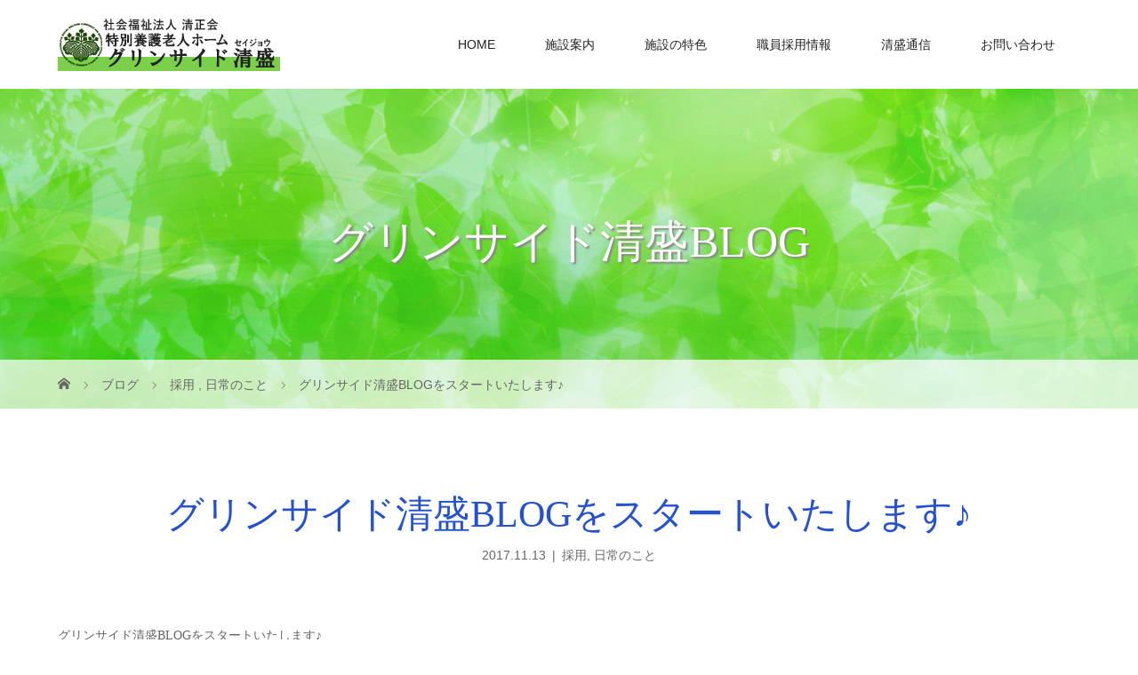

--- FILE ---
content_type: text/html; charset=UTF-8
request_url: https://gurinsaido-seijyou.com/2017/11/13/%E3%83%96%E3%83%AD%E3%82%B0/
body_size: 11425
content:
<!DOCTYPE html>
<html class="pc" dir="ltr" lang="ja" prefix="og: https://ogp.me/ns#">
<head>
<meta charset="UTF-8">
<meta name="description" content="グリンサイド清盛BLOGをスタートいたします♪皆さまにお役立ちできる情報を発信してまいります。">
<meta name="viewport" content="width=device-width">

<!--[if lt IE 9]>
<script src="https://gurinsaido-seijyou.com/wp-content/themes/story_tcd041/js/html5.js"></script>
<![endif]-->
	<style>img:is([sizes="auto" i], [sizes^="auto," i]) { contain-intrinsic-size: 3000px 1500px }</style>
	
		<!-- All in One SEO 4.9.3 - aioseo.com -->
		<title>グリンサイド清盛BLOGをスタートいたします♪ | 特別養護老人ホーム グリンサイド清盛｜横浜市旭区</title>
	<meta name="robots" content="max-image-preview:large" />
	<meta name="author" content="seijou"/>
	<meta name="google-site-verification" content="ki91tgJnKvnCiM-o-nNf_J63KoWQrnf9gqLB509p1iY" />
	<link rel="canonical" href="https://gurinsaido-seijyou.com/2017/11/13/%e3%83%96%e3%83%ad%e3%82%b0/" />
	<meta name="generator" content="All in One SEO (AIOSEO) 4.9.3" />
		<meta property="og:locale" content="ja_JP" />
		<meta property="og:site_name" content="特別養護老人ホーム グリンサイド清盛｜横浜市旭区 | グリンサイド清盛（せいじょう）は横浜市旭区の特別養護老人ホームです。当ホームではご入所をお決めいただく前に、見学・短期入所もお受けしております。" />
		<meta property="og:type" content="article" />
		<meta property="og:title" content="グリンサイド清盛BLOGをスタートいたします♪ | 特別養護老人ホーム グリンサイド清盛｜横浜市旭区" />
		<meta property="og:url" content="https://gurinsaido-seijyou.com/2017/11/13/%e3%83%96%e3%83%ad%e3%82%b0/" />
		<meta property="article:published_time" content="2017-11-13T00:44:05+00:00" />
		<meta property="article:modified_time" content="2017-11-13T00:53:16+00:00" />
		<meta name="twitter:card" content="summary_large_image" />
		<meta name="twitter:title" content="グリンサイド清盛BLOGをスタートいたします♪ | 特別養護老人ホーム グリンサイド清盛｜横浜市旭区" />
		<script type="application/ld+json" class="aioseo-schema">
			{"@context":"https:\/\/schema.org","@graph":[{"@type":"Article","@id":"https:\/\/gurinsaido-seijyou.com\/2017\/11\/13\/%e3%83%96%e3%83%ad%e3%82%b0\/#article","name":"\u30b0\u30ea\u30f3\u30b5\u30a4\u30c9\u6e05\u76dbBLOG\u3092\u30b9\u30bf\u30fc\u30c8\u3044\u305f\u3057\u307e\u3059\u266a | \u7279\u5225\u990a\u8b77\u8001\u4eba\u30db\u30fc\u30e0 \u30b0\u30ea\u30f3\u30b5\u30a4\u30c9\u6e05\u76db\uff5c\u6a2a\u6d5c\u5e02\u65ed\u533a","headline":"\u30b0\u30ea\u30f3\u30b5\u30a4\u30c9\u6e05\u76dbBLOG\u3092\u30b9\u30bf\u30fc\u30c8\u3044\u305f\u3057\u307e\u3059\u266a","author":{"@id":"https:\/\/gurinsaido-seijyou.com\/author\/seijou\/#author"},"publisher":{"@id":"https:\/\/gurinsaido-seijyou.com\/#organization"},"image":{"@type":"ImageObject","url":"https:\/\/gurinsaido-seijyou.com\/wp-content\/uploads\/2017\/10\/ac001-9.jpg","width":1920,"height":1440},"datePublished":"2017-11-13T09:44:05+09:00","dateModified":"2017-11-13T09:53:16+09:00","inLanguage":"ja","mainEntityOfPage":{"@id":"https:\/\/gurinsaido-seijyou.com\/2017\/11\/13\/%e3%83%96%e3%83%ad%e3%82%b0\/#webpage"},"isPartOf":{"@id":"https:\/\/gurinsaido-seijyou.com\/2017\/11\/13\/%e3%83%96%e3%83%ad%e3%82%b0\/#webpage"},"articleSection":"\u63a1\u7528, \u65e5\u5e38\u306e\u3053\u3068"},{"@type":"BreadcrumbList","@id":"https:\/\/gurinsaido-seijyou.com\/2017\/11\/13\/%e3%83%96%e3%83%ad%e3%82%b0\/#breadcrumblist","itemListElement":[{"@type":"ListItem","@id":"https:\/\/gurinsaido-seijyou.com#listItem","position":1,"name":"\u5bb6","item":"https:\/\/gurinsaido-seijyou.com","nextItem":{"@type":"ListItem","@id":"https:\/\/gurinsaido-seijyou.com\/category\/%e6%8e%a1%e7%94%a8\/#listItem","name":"\u63a1\u7528"}},{"@type":"ListItem","@id":"https:\/\/gurinsaido-seijyou.com\/category\/%e6%8e%a1%e7%94%a8\/#listItem","position":2,"name":"\u63a1\u7528","item":"https:\/\/gurinsaido-seijyou.com\/category\/%e6%8e%a1%e7%94%a8\/","nextItem":{"@type":"ListItem","@id":"https:\/\/gurinsaido-seijyou.com\/2017\/11\/13\/%e3%83%96%e3%83%ad%e3%82%b0\/#listItem","name":"\u30b0\u30ea\u30f3\u30b5\u30a4\u30c9\u6e05\u76dbBLOG\u3092\u30b9\u30bf\u30fc\u30c8\u3044\u305f\u3057\u307e\u3059\u266a"},"previousItem":{"@type":"ListItem","@id":"https:\/\/gurinsaido-seijyou.com#listItem","name":"\u5bb6"}},{"@type":"ListItem","@id":"https:\/\/gurinsaido-seijyou.com\/2017\/11\/13\/%e3%83%96%e3%83%ad%e3%82%b0\/#listItem","position":3,"name":"\u30b0\u30ea\u30f3\u30b5\u30a4\u30c9\u6e05\u76dbBLOG\u3092\u30b9\u30bf\u30fc\u30c8\u3044\u305f\u3057\u307e\u3059\u266a","previousItem":{"@type":"ListItem","@id":"https:\/\/gurinsaido-seijyou.com\/category\/%e6%8e%a1%e7%94%a8\/#listItem","name":"\u63a1\u7528"}}]},{"@type":"Organization","@id":"https:\/\/gurinsaido-seijyou.com\/#organization","name":"\u7279\u5225\u990a\u8b77\u8001\u4eba\u30db\u30fc\u30e0 \u30b0\u30ea\u30f3\u30b5\u30a4\u30c9\u6e05\u76db\uff5c\u6a2a\u6d5c\u5e02\u65ed\u533a","description":"\u30b0\u30ea\u30f3\u30b5\u30a4\u30c9\u6e05\u76db\uff08\u305b\u3044\u3058\u3087\u3046\uff09\u306f\u6a2a\u6d5c\u5e02\u65ed\u533a\u306e\u7279\u5225\u990a\u8b77\u8001\u4eba\u30db\u30fc\u30e0\u3067\u3059\u3002\u5f53\u30db\u30fc\u30e0\u3067\u306f\u3054\u5165\u6240\u3092\u304a\u6c7a\u3081\u3044\u305f\u3060\u304f\u524d\u306b\u3001\u898b\u5b66\u30fb\u77ed\u671f\u5165\u6240\u3082\u304a\u53d7\u3051\u3057\u3066\u304a\u308a\u307e\u3059\u3002","url":"https:\/\/gurinsaido-seijyou.com\/","telephone":"+81453623355","logo":{"@type":"ImageObject","url":"https:\/\/gurinsaido-seijyou.com\/wp-content\/uploads\/2017\/11\/gurin-logo-footer-1113.png","@id":"https:\/\/gurinsaido-seijyou.com\/2017\/11\/13\/%e3%83%96%e3%83%ad%e3%82%b0\/#organizationLogo","width":200,"height":160},"image":{"@id":"https:\/\/gurinsaido-seijyou.com\/2017\/11\/13\/%e3%83%96%e3%83%ad%e3%82%b0\/#organizationLogo"}},{"@type":"Person","@id":"https:\/\/gurinsaido-seijyou.com\/author\/seijou\/#author","url":"https:\/\/gurinsaido-seijyou.com\/author\/seijou\/","name":"seijou"},{"@type":"WebPage","@id":"https:\/\/gurinsaido-seijyou.com\/2017\/11\/13\/%e3%83%96%e3%83%ad%e3%82%b0\/#webpage","url":"https:\/\/gurinsaido-seijyou.com\/2017\/11\/13\/%e3%83%96%e3%83%ad%e3%82%b0\/","name":"\u30b0\u30ea\u30f3\u30b5\u30a4\u30c9\u6e05\u76dbBLOG\u3092\u30b9\u30bf\u30fc\u30c8\u3044\u305f\u3057\u307e\u3059\u266a | \u7279\u5225\u990a\u8b77\u8001\u4eba\u30db\u30fc\u30e0 \u30b0\u30ea\u30f3\u30b5\u30a4\u30c9\u6e05\u76db\uff5c\u6a2a\u6d5c\u5e02\u65ed\u533a","inLanguage":"ja","isPartOf":{"@id":"https:\/\/gurinsaido-seijyou.com\/#website"},"breadcrumb":{"@id":"https:\/\/gurinsaido-seijyou.com\/2017\/11\/13\/%e3%83%96%e3%83%ad%e3%82%b0\/#breadcrumblist"},"author":{"@id":"https:\/\/gurinsaido-seijyou.com\/author\/seijou\/#author"},"creator":{"@id":"https:\/\/gurinsaido-seijyou.com\/author\/seijou\/#author"},"image":{"@type":"ImageObject","url":"https:\/\/gurinsaido-seijyou.com\/wp-content\/uploads\/2017\/10\/ac001-9.jpg","@id":"https:\/\/gurinsaido-seijyou.com\/2017\/11\/13\/%e3%83%96%e3%83%ad%e3%82%b0\/#mainImage","width":1920,"height":1440},"primaryImageOfPage":{"@id":"https:\/\/gurinsaido-seijyou.com\/2017\/11\/13\/%e3%83%96%e3%83%ad%e3%82%b0\/#mainImage"},"datePublished":"2017-11-13T09:44:05+09:00","dateModified":"2017-11-13T09:53:16+09:00"},{"@type":"WebSite","@id":"https:\/\/gurinsaido-seijyou.com\/#website","url":"https:\/\/gurinsaido-seijyou.com\/","name":"\u7279\u5225\u990a\u8b77\u8001\u4eba\u30db\u30fc\u30e0 \u30b0\u30ea\u30f3\u30b5\u30a4\u30c9\u6e05\u76db\uff5c\u6a2a\u6d5c\u5e02\u65ed\u533a","description":"\u30b0\u30ea\u30f3\u30b5\u30a4\u30c9\u6e05\u76db\uff08\u305b\u3044\u3058\u3087\u3046\uff09\u306f\u6a2a\u6d5c\u5e02\u65ed\u533a\u306e\u7279\u5225\u990a\u8b77\u8001\u4eba\u30db\u30fc\u30e0\u3067\u3059\u3002\u5f53\u30db\u30fc\u30e0\u3067\u306f\u3054\u5165\u6240\u3092\u304a\u6c7a\u3081\u3044\u305f\u3060\u304f\u524d\u306b\u3001\u898b\u5b66\u30fb\u77ed\u671f\u5165\u6240\u3082\u304a\u53d7\u3051\u3057\u3066\u304a\u308a\u307e\u3059\u3002","inLanguage":"ja","publisher":{"@id":"https:\/\/gurinsaido-seijyou.com\/#organization"}}]}
		</script>
		<!-- All in One SEO -->

<link rel='dns-prefetch' href='//challenges.cloudflare.com' />
<link rel='dns-prefetch' href='//www.googletagmanager.com' />
<script type="text/javascript">
/* <![CDATA[ */
window._wpemojiSettings = {"baseUrl":"https:\/\/s.w.org\/images\/core\/emoji\/16.0.1\/72x72\/","ext":".png","svgUrl":"https:\/\/s.w.org\/images\/core\/emoji\/16.0.1\/svg\/","svgExt":".svg","source":{"concatemoji":"https:\/\/gurinsaido-seijyou.com\/wp-includes\/js\/wp-emoji-release.min.js?ver=6.8.3"}};
/*! This file is auto-generated */
!function(s,n){var o,i,e;function c(e){try{var t={supportTests:e,timestamp:(new Date).valueOf()};sessionStorage.setItem(o,JSON.stringify(t))}catch(e){}}function p(e,t,n){e.clearRect(0,0,e.canvas.width,e.canvas.height),e.fillText(t,0,0);var t=new Uint32Array(e.getImageData(0,0,e.canvas.width,e.canvas.height).data),a=(e.clearRect(0,0,e.canvas.width,e.canvas.height),e.fillText(n,0,0),new Uint32Array(e.getImageData(0,0,e.canvas.width,e.canvas.height).data));return t.every(function(e,t){return e===a[t]})}function u(e,t){e.clearRect(0,0,e.canvas.width,e.canvas.height),e.fillText(t,0,0);for(var n=e.getImageData(16,16,1,1),a=0;a<n.data.length;a++)if(0!==n.data[a])return!1;return!0}function f(e,t,n,a){switch(t){case"flag":return n(e,"\ud83c\udff3\ufe0f\u200d\u26a7\ufe0f","\ud83c\udff3\ufe0f\u200b\u26a7\ufe0f")?!1:!n(e,"\ud83c\udde8\ud83c\uddf6","\ud83c\udde8\u200b\ud83c\uddf6")&&!n(e,"\ud83c\udff4\udb40\udc67\udb40\udc62\udb40\udc65\udb40\udc6e\udb40\udc67\udb40\udc7f","\ud83c\udff4\u200b\udb40\udc67\u200b\udb40\udc62\u200b\udb40\udc65\u200b\udb40\udc6e\u200b\udb40\udc67\u200b\udb40\udc7f");case"emoji":return!a(e,"\ud83e\udedf")}return!1}function g(e,t,n,a){var r="undefined"!=typeof WorkerGlobalScope&&self instanceof WorkerGlobalScope?new OffscreenCanvas(300,150):s.createElement("canvas"),o=r.getContext("2d",{willReadFrequently:!0}),i=(o.textBaseline="top",o.font="600 32px Arial",{});return e.forEach(function(e){i[e]=t(o,e,n,a)}),i}function t(e){var t=s.createElement("script");t.src=e,t.defer=!0,s.head.appendChild(t)}"undefined"!=typeof Promise&&(o="wpEmojiSettingsSupports",i=["flag","emoji"],n.supports={everything:!0,everythingExceptFlag:!0},e=new Promise(function(e){s.addEventListener("DOMContentLoaded",e,{once:!0})}),new Promise(function(t){var n=function(){try{var e=JSON.parse(sessionStorage.getItem(o));if("object"==typeof e&&"number"==typeof e.timestamp&&(new Date).valueOf()<e.timestamp+604800&&"object"==typeof e.supportTests)return e.supportTests}catch(e){}return null}();if(!n){if("undefined"!=typeof Worker&&"undefined"!=typeof OffscreenCanvas&&"undefined"!=typeof URL&&URL.createObjectURL&&"undefined"!=typeof Blob)try{var e="postMessage("+g.toString()+"("+[JSON.stringify(i),f.toString(),p.toString(),u.toString()].join(",")+"));",a=new Blob([e],{type:"text/javascript"}),r=new Worker(URL.createObjectURL(a),{name:"wpTestEmojiSupports"});return void(r.onmessage=function(e){c(n=e.data),r.terminate(),t(n)})}catch(e){}c(n=g(i,f,p,u))}t(n)}).then(function(e){for(var t in e)n.supports[t]=e[t],n.supports.everything=n.supports.everything&&n.supports[t],"flag"!==t&&(n.supports.everythingExceptFlag=n.supports.everythingExceptFlag&&n.supports[t]);n.supports.everythingExceptFlag=n.supports.everythingExceptFlag&&!n.supports.flag,n.DOMReady=!1,n.readyCallback=function(){n.DOMReady=!0}}).then(function(){return e}).then(function(){var e;n.supports.everything||(n.readyCallback(),(e=n.source||{}).concatemoji?t(e.concatemoji):e.wpemoji&&e.twemoji&&(t(e.twemoji),t(e.wpemoji)))}))}((window,document),window._wpemojiSettings);
/* ]]> */
</script>
<style id='wp-emoji-styles-inline-css' type='text/css'>

	img.wp-smiley, img.emoji {
		display: inline !important;
		border: none !important;
		box-shadow: none !important;
		height: 1em !important;
		width: 1em !important;
		margin: 0 0.07em !important;
		vertical-align: -0.1em !important;
		background: none !important;
		padding: 0 !important;
	}
</style>
<link rel='stylesheet' id='wp-block-library-css' href='https://gurinsaido-seijyou.com/wp-includes/css/dist/block-library/style.min.css?ver=6.8.3' type='text/css' media='all' />
<style id='classic-theme-styles-inline-css' type='text/css'>
/*! This file is auto-generated */
.wp-block-button__link{color:#fff;background-color:#32373c;border-radius:9999px;box-shadow:none;text-decoration:none;padding:calc(.667em + 2px) calc(1.333em + 2px);font-size:1.125em}.wp-block-file__button{background:#32373c;color:#fff;text-decoration:none}
</style>
<link rel='stylesheet' id='aioseo/css/src/vue/standalone/blocks/table-of-contents/global.scss-css' href='https://gurinsaido-seijyou.com/wp-content/plugins/all-in-one-seo-pack/dist/Lite/assets/css/table-of-contents/global.e90f6d47.css?ver=4.9.3' type='text/css' media='all' />
<style id='global-styles-inline-css' type='text/css'>
:root{--wp--preset--aspect-ratio--square: 1;--wp--preset--aspect-ratio--4-3: 4/3;--wp--preset--aspect-ratio--3-4: 3/4;--wp--preset--aspect-ratio--3-2: 3/2;--wp--preset--aspect-ratio--2-3: 2/3;--wp--preset--aspect-ratio--16-9: 16/9;--wp--preset--aspect-ratio--9-16: 9/16;--wp--preset--color--black: #000000;--wp--preset--color--cyan-bluish-gray: #abb8c3;--wp--preset--color--white: #ffffff;--wp--preset--color--pale-pink: #f78da7;--wp--preset--color--vivid-red: #cf2e2e;--wp--preset--color--luminous-vivid-orange: #ff6900;--wp--preset--color--luminous-vivid-amber: #fcb900;--wp--preset--color--light-green-cyan: #7bdcb5;--wp--preset--color--vivid-green-cyan: #00d084;--wp--preset--color--pale-cyan-blue: #8ed1fc;--wp--preset--color--vivid-cyan-blue: #0693e3;--wp--preset--color--vivid-purple: #9b51e0;--wp--preset--gradient--vivid-cyan-blue-to-vivid-purple: linear-gradient(135deg,rgba(6,147,227,1) 0%,rgb(155,81,224) 100%);--wp--preset--gradient--light-green-cyan-to-vivid-green-cyan: linear-gradient(135deg,rgb(122,220,180) 0%,rgb(0,208,130) 100%);--wp--preset--gradient--luminous-vivid-amber-to-luminous-vivid-orange: linear-gradient(135deg,rgba(252,185,0,1) 0%,rgba(255,105,0,1) 100%);--wp--preset--gradient--luminous-vivid-orange-to-vivid-red: linear-gradient(135deg,rgba(255,105,0,1) 0%,rgb(207,46,46) 100%);--wp--preset--gradient--very-light-gray-to-cyan-bluish-gray: linear-gradient(135deg,rgb(238,238,238) 0%,rgb(169,184,195) 100%);--wp--preset--gradient--cool-to-warm-spectrum: linear-gradient(135deg,rgb(74,234,220) 0%,rgb(151,120,209) 20%,rgb(207,42,186) 40%,rgb(238,44,130) 60%,rgb(251,105,98) 80%,rgb(254,248,76) 100%);--wp--preset--gradient--blush-light-purple: linear-gradient(135deg,rgb(255,206,236) 0%,rgb(152,150,240) 100%);--wp--preset--gradient--blush-bordeaux: linear-gradient(135deg,rgb(254,205,165) 0%,rgb(254,45,45) 50%,rgb(107,0,62) 100%);--wp--preset--gradient--luminous-dusk: linear-gradient(135deg,rgb(255,203,112) 0%,rgb(199,81,192) 50%,rgb(65,88,208) 100%);--wp--preset--gradient--pale-ocean: linear-gradient(135deg,rgb(255,245,203) 0%,rgb(182,227,212) 50%,rgb(51,167,181) 100%);--wp--preset--gradient--electric-grass: linear-gradient(135deg,rgb(202,248,128) 0%,rgb(113,206,126) 100%);--wp--preset--gradient--midnight: linear-gradient(135deg,rgb(2,3,129) 0%,rgb(40,116,252) 100%);--wp--preset--font-size--small: 13px;--wp--preset--font-size--medium: 20px;--wp--preset--font-size--large: 36px;--wp--preset--font-size--x-large: 42px;--wp--preset--spacing--20: 0.44rem;--wp--preset--spacing--30: 0.67rem;--wp--preset--spacing--40: 1rem;--wp--preset--spacing--50: 1.5rem;--wp--preset--spacing--60: 2.25rem;--wp--preset--spacing--70: 3.38rem;--wp--preset--spacing--80: 5.06rem;--wp--preset--shadow--natural: 6px 6px 9px rgba(0, 0, 0, 0.2);--wp--preset--shadow--deep: 12px 12px 50px rgba(0, 0, 0, 0.4);--wp--preset--shadow--sharp: 6px 6px 0px rgba(0, 0, 0, 0.2);--wp--preset--shadow--outlined: 6px 6px 0px -3px rgba(255, 255, 255, 1), 6px 6px rgba(0, 0, 0, 1);--wp--preset--shadow--crisp: 6px 6px 0px rgba(0, 0, 0, 1);}:where(.is-layout-flex){gap: 0.5em;}:where(.is-layout-grid){gap: 0.5em;}body .is-layout-flex{display: flex;}.is-layout-flex{flex-wrap: wrap;align-items: center;}.is-layout-flex > :is(*, div){margin: 0;}body .is-layout-grid{display: grid;}.is-layout-grid > :is(*, div){margin: 0;}:where(.wp-block-columns.is-layout-flex){gap: 2em;}:where(.wp-block-columns.is-layout-grid){gap: 2em;}:where(.wp-block-post-template.is-layout-flex){gap: 1.25em;}:where(.wp-block-post-template.is-layout-grid){gap: 1.25em;}.has-black-color{color: var(--wp--preset--color--black) !important;}.has-cyan-bluish-gray-color{color: var(--wp--preset--color--cyan-bluish-gray) !important;}.has-white-color{color: var(--wp--preset--color--white) !important;}.has-pale-pink-color{color: var(--wp--preset--color--pale-pink) !important;}.has-vivid-red-color{color: var(--wp--preset--color--vivid-red) !important;}.has-luminous-vivid-orange-color{color: var(--wp--preset--color--luminous-vivid-orange) !important;}.has-luminous-vivid-amber-color{color: var(--wp--preset--color--luminous-vivid-amber) !important;}.has-light-green-cyan-color{color: var(--wp--preset--color--light-green-cyan) !important;}.has-vivid-green-cyan-color{color: var(--wp--preset--color--vivid-green-cyan) !important;}.has-pale-cyan-blue-color{color: var(--wp--preset--color--pale-cyan-blue) !important;}.has-vivid-cyan-blue-color{color: var(--wp--preset--color--vivid-cyan-blue) !important;}.has-vivid-purple-color{color: var(--wp--preset--color--vivid-purple) !important;}.has-black-background-color{background-color: var(--wp--preset--color--black) !important;}.has-cyan-bluish-gray-background-color{background-color: var(--wp--preset--color--cyan-bluish-gray) !important;}.has-white-background-color{background-color: var(--wp--preset--color--white) !important;}.has-pale-pink-background-color{background-color: var(--wp--preset--color--pale-pink) !important;}.has-vivid-red-background-color{background-color: var(--wp--preset--color--vivid-red) !important;}.has-luminous-vivid-orange-background-color{background-color: var(--wp--preset--color--luminous-vivid-orange) !important;}.has-luminous-vivid-amber-background-color{background-color: var(--wp--preset--color--luminous-vivid-amber) !important;}.has-light-green-cyan-background-color{background-color: var(--wp--preset--color--light-green-cyan) !important;}.has-vivid-green-cyan-background-color{background-color: var(--wp--preset--color--vivid-green-cyan) !important;}.has-pale-cyan-blue-background-color{background-color: var(--wp--preset--color--pale-cyan-blue) !important;}.has-vivid-cyan-blue-background-color{background-color: var(--wp--preset--color--vivid-cyan-blue) !important;}.has-vivid-purple-background-color{background-color: var(--wp--preset--color--vivid-purple) !important;}.has-black-border-color{border-color: var(--wp--preset--color--black) !important;}.has-cyan-bluish-gray-border-color{border-color: var(--wp--preset--color--cyan-bluish-gray) !important;}.has-white-border-color{border-color: var(--wp--preset--color--white) !important;}.has-pale-pink-border-color{border-color: var(--wp--preset--color--pale-pink) !important;}.has-vivid-red-border-color{border-color: var(--wp--preset--color--vivid-red) !important;}.has-luminous-vivid-orange-border-color{border-color: var(--wp--preset--color--luminous-vivid-orange) !important;}.has-luminous-vivid-amber-border-color{border-color: var(--wp--preset--color--luminous-vivid-amber) !important;}.has-light-green-cyan-border-color{border-color: var(--wp--preset--color--light-green-cyan) !important;}.has-vivid-green-cyan-border-color{border-color: var(--wp--preset--color--vivid-green-cyan) !important;}.has-pale-cyan-blue-border-color{border-color: var(--wp--preset--color--pale-cyan-blue) !important;}.has-vivid-cyan-blue-border-color{border-color: var(--wp--preset--color--vivid-cyan-blue) !important;}.has-vivid-purple-border-color{border-color: var(--wp--preset--color--vivid-purple) !important;}.has-vivid-cyan-blue-to-vivid-purple-gradient-background{background: var(--wp--preset--gradient--vivid-cyan-blue-to-vivid-purple) !important;}.has-light-green-cyan-to-vivid-green-cyan-gradient-background{background: var(--wp--preset--gradient--light-green-cyan-to-vivid-green-cyan) !important;}.has-luminous-vivid-amber-to-luminous-vivid-orange-gradient-background{background: var(--wp--preset--gradient--luminous-vivid-amber-to-luminous-vivid-orange) !important;}.has-luminous-vivid-orange-to-vivid-red-gradient-background{background: var(--wp--preset--gradient--luminous-vivid-orange-to-vivid-red) !important;}.has-very-light-gray-to-cyan-bluish-gray-gradient-background{background: var(--wp--preset--gradient--very-light-gray-to-cyan-bluish-gray) !important;}.has-cool-to-warm-spectrum-gradient-background{background: var(--wp--preset--gradient--cool-to-warm-spectrum) !important;}.has-blush-light-purple-gradient-background{background: var(--wp--preset--gradient--blush-light-purple) !important;}.has-blush-bordeaux-gradient-background{background: var(--wp--preset--gradient--blush-bordeaux) !important;}.has-luminous-dusk-gradient-background{background: var(--wp--preset--gradient--luminous-dusk) !important;}.has-pale-ocean-gradient-background{background: var(--wp--preset--gradient--pale-ocean) !important;}.has-electric-grass-gradient-background{background: var(--wp--preset--gradient--electric-grass) !important;}.has-midnight-gradient-background{background: var(--wp--preset--gradient--midnight) !important;}.has-small-font-size{font-size: var(--wp--preset--font-size--small) !important;}.has-medium-font-size{font-size: var(--wp--preset--font-size--medium) !important;}.has-large-font-size{font-size: var(--wp--preset--font-size--large) !important;}.has-x-large-font-size{font-size: var(--wp--preset--font-size--x-large) !important;}
:where(.wp-block-post-template.is-layout-flex){gap: 1.25em;}:where(.wp-block-post-template.is-layout-grid){gap: 1.25em;}
:where(.wp-block-columns.is-layout-flex){gap: 2em;}:where(.wp-block-columns.is-layout-grid){gap: 2em;}
:root :where(.wp-block-pullquote){font-size: 1.5em;line-height: 1.6;}
</style>
<link rel='stylesheet' id='contact-form-7-css' href='https://gurinsaido-seijyou.com/wp-content/plugins/contact-form-7/includes/css/styles.css?ver=6.1.4' type='text/css' media='all' />
<link rel='stylesheet' id='story-slick-css' href='https://gurinsaido-seijyou.com/wp-content/themes/story_tcd041/css/slick.css?ver=6.8.3' type='text/css' media='all' />
<link rel='stylesheet' id='story-slick-theme-css' href='https://gurinsaido-seijyou.com/wp-content/themes/story_tcd041/css/slick-theme.css?ver=6.8.3' type='text/css' media='all' />
<link rel='stylesheet' id='story-style-css' href='https://gurinsaido-seijyou.com/wp-content/themes/story_tcd041/style.css?ver=1.16' type='text/css' media='all' />
<link rel='stylesheet' id='story-responsive-css' href='https://gurinsaido-seijyou.com/wp-content/themes/story_tcd041/responsive.css?ver=1.16' type='text/css' media='all' />
<link rel='stylesheet' id='story-footer-bar-css' href='https://gurinsaido-seijyou.com/wp-content/themes/story_tcd041/css/footer-bar.css?ver=1.16' type='text/css' media='all' />
<link rel='stylesheet' id='story-button-css' href='https://gurinsaido-seijyou.com/wp-content/themes/story_tcd041/css/sns-button.css?ver=1.16' type='text/css' media='all' />
<script type="text/javascript" src="https://gurinsaido-seijyou.com/wp-includes/js/jquery/jquery.min.js?ver=3.7.1" id="jquery-core-js"></script>
<script type="text/javascript" src="https://gurinsaido-seijyou.com/wp-includes/js/jquery/jquery-migrate.min.js?ver=3.4.1" id="jquery-migrate-js"></script>
<script type="text/javascript" src="https://gurinsaido-seijyou.com/wp-content/themes/story_tcd041/js/slick.min.js?ver=1.16" id="story-slick-js"></script>
<script type="text/javascript" src="https://gurinsaido-seijyou.com/wp-content/themes/story_tcd041/js/functions.js?ver=1.16" id="story-script-js"></script>
<script type="text/javascript" src="https://gurinsaido-seijyou.com/wp-content/themes/story_tcd041/js/responsive.js?ver=1.16" id="story-responsive-js"></script>

<!-- Site Kit によって追加された Google タグ（gtag.js）スニペット -->
<!-- Google アナリティクス スニペット (Site Kit が追加) -->
<script type="text/javascript" src="https://www.googletagmanager.com/gtag/js?id=GT-W6XCJ9W" id="google_gtagjs-js" async></script>
<script type="text/javascript" id="google_gtagjs-js-after">
/* <![CDATA[ */
window.dataLayer = window.dataLayer || [];function gtag(){dataLayer.push(arguments);}
gtag("set","linker",{"domains":["gurinsaido-seijyou.com"]});
gtag("js", new Date());
gtag("set", "developer_id.dZTNiMT", true);
gtag("config", "GT-W6XCJ9W");
/* ]]> */
</script>
<link rel="https://api.w.org/" href="https://gurinsaido-seijyou.com/wp-json/" /><link rel="alternate" title="JSON" type="application/json" href="https://gurinsaido-seijyou.com/wp-json/wp/v2/posts/50" /><link rel="EditURI" type="application/rsd+xml" title="RSD" href="https://gurinsaido-seijyou.com/xmlrpc.php?rsd" />
<meta name="generator" content="WordPress 6.8.3" />
<link rel='shortlink' href='https://gurinsaido-seijyou.com/?p=50' />
<link rel="alternate" title="oEmbed (JSON)" type="application/json+oembed" href="https://gurinsaido-seijyou.com/wp-json/oembed/1.0/embed?url=https%3A%2F%2Fgurinsaido-seijyou.com%2F2017%2F11%2F13%2F%25e3%2583%2596%25e3%2583%25ad%25e3%2582%25b0%2F" />
<link rel="alternate" title="oEmbed (XML)" type="text/xml+oembed" href="https://gurinsaido-seijyou.com/wp-json/oembed/1.0/embed?url=https%3A%2F%2Fgurinsaido-seijyou.com%2F2017%2F11%2F13%2F%25e3%2583%2596%25e3%2583%25ad%25e3%2582%25b0%2F&#038;format=xml" />
<meta name="generator" content="Site Kit by Google 1.170.0" /><style type="text/css">

</style>
<link rel="icon" href="https://gurinsaido-seijyou.com/wp-content/uploads/2021/11/cropped-gurinsaido-seijyou-fav-32x32.gif" sizes="32x32" />
<link rel="icon" href="https://gurinsaido-seijyou.com/wp-content/uploads/2021/11/cropped-gurinsaido-seijyou-fav-192x192.gif" sizes="192x192" />
<link rel="apple-touch-icon" href="https://gurinsaido-seijyou.com/wp-content/uploads/2021/11/cropped-gurinsaido-seijyou-fav-180x180.gif" />
<meta name="msapplication-TileImage" content="https://gurinsaido-seijyou.com/wp-content/uploads/2021/11/cropped-gurinsaido-seijyou-fav-270x270.gif" />
<style>
.content02-button:hover, .button a:hover, .global-nav .sub-menu a:hover, .content02-button:hover, .footer-bar01, .copyright, .nav-links02-previous a, .nav-links02-next a, .pagetop a, #submit_comment:hover, .page-links a:hover, .page-links > span, .pw_form input[type="submit"]:hover, .post-password-form input[type="submit"]:hover, #post_pagination p, #post_pagination a:hover, .page_navi span.current, .page_navi a:hover { 
	background: #2551CC; 
}
.pb_slider .slick-prev:active, .pb_slider .slick-prev:focus, .pb_slider .slick-prev:hover {
	background: #2551CC url(https://gurinsaido-seijyou.com/wp-content/themes/story_tcd041/pagebuilder/assets/img/slider_arrow1.png) no-repeat 23px; 
}
.pb_slider .slick-next:active, .pb_slider .slick-next:focus, .pb_slider .slick-next:hover {
	background: #2551CC url(https://gurinsaido-seijyou.com/wp-content/themes/story_tcd041/pagebuilder/assets/img/slider_arrow2.png) no-repeat 25px 23px; 
}
#comment_textarea textarea:focus, #guest_info input:focus, #comment_textarea textarea:focus { 
	border: 1px solid #2551CC; 
}
.archive-title, .article01-title a, .article02-title a, .article03-title, .article03-category-item:hover, .article05-category-item:hover, .article04-title, .article05-title, .article06-title, .article06-category-item:hover, .column-layout01-title, .column-layout01-title, .column-layout02-title, .column-layout03-title, .column-layout04-title, .column-layout05-title, .column-layout02-title, .column-layout03-title, .column-layout04-title, .column-layout05-title, .content01-title, .content02-button, .content03-title, .content04-title, .footer-gallery-title, .global-nav a:hover,  .global-nav .current-menu-item > a, .headline-primary, .nav-links01-previous a:hover, .nav-links01-next a:hover, .post-title, .styled-post-list1-title:hover, .top-slider-content-inner:after, .breadcrumb a:hover, .article07-title, .post-category a:hover, .post-meta-box a:hover, .post-content a, .color_headline, .custom-html-widget a, .side_widget a:hover {
color: #2551CC;
}
.content02, .gallery01 .slick-arrow:hover, .global-nav .sub-menu a, .headline-bar, .side_widget.widget_block .wp-block-heading, .nav-links02-next a:hover, .nav-links02-previous a:hover, .pagetop a:hover, .top-slider-nav li.active a, .top-slider-nav li:hover a {
background: #7BCF4B;
}
.social-nav-item a:hover:before {
color: #7BCF4B;
}
.article01-title a:hover, .article02-title a:hover, .article03 a:hover .article03-title, .article04 a:hover .article04-title, .article07 a:hover .article07-title, .post-content a:hover, .headline-link:hover, .custom-html-widget a:hover {
	color: #117302;
}
@media only screen and (max-width: 991px) {
	.copyright {
		background: #2551CC;
	}
}
@media only screen and (max-width: 1200px) {
	.global-nav a, .global-nav a:hover {
		background: #7BCF4B;
	}
	.global-nav .sub-menu a {
		background: #2551CC;
	}
}
.headline-font-type {
font-family: "Times New Roman", "游明朝", "Yu Mincho", "游明朝体", "YuMincho", "ヒラギノ明朝 Pro W3", "Hiragino Mincho Pro", "HiraMinProN-W3", "HGS明朝E", "ＭＳ Ｐ明朝", "MS PMincho", serif; font-weight: 500;
}
a:hover .thumbnail01 img, .thumbnail01 img:hover {
	-moz-transform: scale(1.2); -ms-transform: scale(1.2); -o-transform: scale(1.2); -webkit-transform: scale(1.2); transform: scale(1.2); }
.global-nav > ul > li > a {
color: #222222;
}
.article06 a:hover:before {
background: rgba(255, 255, 255, 0.9);
}
.footer-nav-wrapper:before {
background-color: rgba(15, 159, 10, 0.8);
}
h4 {
color : #ff9900 ;
}
h3 {
color : #2551CC ;
font-weight : bold;
}
.grecaptcha-badge { visibility: hidden; }
</style>


</head>
<body class="wp-singular post-template-default single single-post postid-50 single-format-standard wp-embed-responsive wp-theme-story_tcd041 font-type1">
<header class="header">
	<div class="header-bar header-bar-fixed" style="background-color: #FFFFFF; color: #222222;">
		<div class="header-bar-inner inner">
			<div class="logo logo-image"><a href="https://gurinsaido-seijyou.com/" data-label="特別養護老人ホーム グリンサイド清盛｜横浜市旭区"><img class="h_logo" src="https://gurinsaido-seijyou.com/wp-content/uploads/2017/11/gurin-logo-header1111.png" alt="特別養護老人ホーム グリンサイド清盛｜横浜市旭区"></a></div>
						<a href="#" id="global-nav-button" class="global-nav-button"></a>
			<nav id="global-nav" class="global-nav"><ul id="menu-%e3%82%b0%e3%83%ad%e3%83%bc%e3%83%90%e3%83%ab%e3%83%8a%e3%83%93" class="menu"><li id="menu-item-14" class="menu-item menu-item-type-post_type menu-item-object-page menu-item-home menu-item-14"><a href="https://gurinsaido-seijyou.com/"><span></span>HOME</a></li>
<li id="menu-item-15" class="menu-item menu-item-type-custom menu-item-object-custom menu-item-has-children menu-item-15"><a><span></span>施設案内</a>
<ul class="sub-menu">
	<li id="menu-item-157" class="menu-item menu-item-type-post_type menu-item-object-page menu-item-157"><a href="https://gurinsaido-seijyou.com/about/"><span></span>グリンサイド清盛とは</a></li>
	<li id="menu-item-158" class="menu-item menu-item-type-post_type menu-item-object-page menu-item-158"><a href="https://gurinsaido-seijyou.com/facility/"><span></span>施設、設備紹介</a></li>
	<li id="menu-item-159" class="menu-item menu-item-type-post_type menu-item-object-page menu-item-159"><a href="https://gurinsaido-seijyou.com/anzen/"><span></span>安全への取り組み（自衛消防・防犯訓練）</a></li>
	<li id="menu-item-160" class="menu-item menu-item-type-post_type menu-item-object-page menu-item-160"><a href="https://gurinsaido-seijyou.com/trial/"><span></span>見学について</a></li>
	<li id="menu-item-161" class="menu-item menu-item-type-post_type menu-item-object-page menu-item-161"><a href="https://gurinsaido-seijyou.com/shortstay/"><span></span>短期入所</a></li>
	<li id="menu-item-162" class="menu-item menu-item-type-post_type menu-item-object-page menu-item-162"><a href="https://gurinsaido-seijyou.com/flow/"><span></span>ご入所までの流れ</a></li>
	<li id="menu-item-163" class="menu-item menu-item-type-post_type menu-item-object-page menu-item-163"><a href="https://gurinsaido-seijyou.com/fee/"><span></span>ご入所のご案内・月額費用</a></li>
	<li id="menu-item-164" class="menu-item menu-item-type-post_type menu-item-object-page menu-item-164"><a href="https://gurinsaido-seijyou.com/access/"><span></span>アクセスマップ</a></li>
	<li id="menu-item-165" class="menu-item menu-item-type-post_type menu-item-object-page menu-item-165"><a href="https://gurinsaido-seijyou.com/owner/"><span></span>運営法人</a></li>
	<li id="menu-item-166" class="menu-item menu-item-type-post_type menu-item-object-page menu-item-166"><a href="https://gurinsaido-seijyou.com/group/"><span></span>他施設紹介</a></li>
</ul>
</li>
<li id="menu-item-29" class="menu-item menu-item-type-custom menu-item-object-custom menu-item-has-children menu-item-29"><a><span></span>施設の特色</a>
<ul class="sub-menu">
	<li id="menu-item-167" class="menu-item menu-item-type-post_type menu-item-object-page menu-item-167"><a href="https://gurinsaido-seijyou.com/day/"><span></span>一日の流れ</a></li>
	<li id="menu-item-168" class="menu-item menu-item-type-post_type menu-item-object-page menu-item-168"><a href="https://gurinsaido-seijyou.com/schedule/"><span></span>年間行事予定</a></li>
	<li id="menu-item-169" class="menu-item menu-item-type-post_type menu-item-object-page menu-item-169"><a href="https://gurinsaido-seijyou.com/meal/"><span></span>施設自前のお食事</a></li>
	<li id="menu-item-170" class="menu-item menu-item-type-post_type menu-item-object-page menu-item-170"><a href="https://gurinsaido-seijyou.com/clubs/"><span></span>いきいきクラブ活動、委員会</a></li>
	<li id="menu-item-171" class="menu-item menu-item-type-post_type menu-item-object-page menu-item-171"><a href="https://gurinsaido-seijyou.com/farm/"><span></span>ふれあい農園</a></li>
	<li id="menu-item-174" class="menu-item menu-item-type-post_type menu-item-object-page menu-item-174"><a href="https://gurinsaido-seijyou.com/mitori/"><span></span>看取り対応について</a></li>
</ul>
</li>
<li id="menu-item-38" class="menu-item menu-item-type-custom menu-item-object-custom menu-item-has-children menu-item-38"><a><span></span>職員採用情報</a>
<ul class="sub-menu">
	<li id="menu-item-184" class="menu-item menu-item-type-post_type menu-item-object-page menu-item-184"><a href="https://gurinsaido-seijyou.com/recruit/"><span></span>求人情報</a></li>
	<li id="menu-item-172" class="menu-item menu-item-type-post_type menu-item-object-page current_page_parent menu-item-172"><a href="https://gurinsaido-seijyou.com/blog/"><span></span>グリンサイド清盛BLOG</a></li>
	<li id="menu-item-183" class="menu-item menu-item-type-post_type menu-item-object-page menu-item-183"><a href="https://gurinsaido-seijyou.com/internship/"><span></span>職場見学、インターンシップ</a></li>
	<li id="menu-item-173" class="menu-item menu-item-type-post_type menu-item-object-page menu-item-173"><a href="https://gurinsaido-seijyou.com/wakabakai/"><span></span>若葉会（花見・星見・施設外研修）</a></li>
</ul>
</li>
<li id="menu-item-268" class="menu-item menu-item-type-custom menu-item-object-custom menu-item-has-children menu-item-268"><a><span></span>清盛通信</a>
<ul class="sub-menu">
	<li id="menu-item-267" class="menu-item menu-item-type-post_type menu-item-object-page menu-item-267"><a href="https://gurinsaido-seijyou.com/tsushin/"><span></span>清盛通信</a></li>
</ul>
</li>
<li id="menu-item-41" class="menu-item menu-item-type-custom menu-item-object-custom menu-item-has-children menu-item-41"><a><span></span>お問い合わせ</a>
<ul class="sub-menu">
	<li id="menu-item-176" class="menu-item menu-item-type-post_type menu-item-object-page menu-item-176"><a href="https://gurinsaido-seijyou.com/contact/"><span></span>お問い合わせ</a></li>
	<li id="menu-item-226" class="menu-item menu-item-type-post_type menu-item-object-page menu-item-226"><a href="https://gurinsaido-seijyou.com/claim/"><span></span>苦情受付窓口</a></li>
	<li id="menu-item-178" class="menu-item menu-item-type-post_type menu-item-object-page menu-item-178"><a href="https://gurinsaido-seijyou.com/privacypolicy/"><span></span>プライバシーポリシー</a></li>
</ul>
</li>
</ul></nav>					</div>
	</div>
	<div class="signage" style="background-image: url(https://gurinsaido-seijyou.com/wp-content/uploads/2017/10/gurin-bg302.png);">
		<div class="signage-content" style="text-shadow: 2px 2px 2px #888888">
			<h1 class="signage-title headline-font-type" style="color: #FFFFFF; font-size: 50px;">グリンサイド清盛BLOG</h1>
			<p class="signage-title-sub" style="color: #FFFFFF; font-size: 16px;"></p>
		</div>
	</div>
	<div class="breadcrumb-wrapper">
		<ul class="breadcrumb inner" itemscope itemtype="https://schema.org/BreadcrumbList">
			<li class="home" itemprop="itemListElement" itemscope itemtype="https://schema.org/ListItem">
				<a href="https://gurinsaido-seijyou.com/" itemprop="item">
					<span itemprop="name">HOME</span>
				</a>
				<meta itemprop="position" content="1" />
			</li>
						<li itemprop="itemListElement" itemscope itemtype="https://schema.org/ListItem">
				<a href="https://gurinsaido-seijyou.com/blog/" itemprop="item">
					<span itemprop="name">ブログ</span>
				</a>
				<meta itemprop="position" content="2" />
			</li>
			<li itemprop="itemListElement" itemscope itemtype="https://schema.org/ListItem">
							<a href="https://gurinsaido-seijyou.com/category/%e6%8e%a1%e7%94%a8/" itemscope itemtype="https://schema.org/Thing" itemprop="item">
					<span itemprop="name">採用</span>
					<meta itemprop="position" content="3" />
				</a>
			, 				<a href="https://gurinsaido-seijyou.com/category/%e6%97%a5%e5%b8%b8%e3%81%ae%e3%81%93%e3%81%a8/" itemscope itemtype="https://schema.org/Thing" itemprop="item">
					<span itemprop="name">日常のこと</span>
					<meta itemprop="position" content="4" />
				</a>
						</li>
						<li class="last" itemprop="itemListElement" itemscope itemtype="https://schema.org/ListItem">
				<span itemprop="name">グリンサイド清盛BLOGをスタートいたします♪</span>
				<meta itemprop="position" content="5" />
			</li>
					</ul>
	</div>
</header>
<div class="main">
	<div class="inner">
		<div class="post-header">
			<h1 class="post-title headline-font-type" style="font-size: 42px;">グリンサイド清盛BLOGをスタートいたします♪</h1>
			<p class="post-meta">
				<time class="post-date" datetime="2017-11-13">2017.11.13</time><span class="post-category"><a href="https://gurinsaido-seijyou.com/category/%e6%8e%a1%e7%94%a8/" rel="category tag">採用</a>, <a href="https://gurinsaido-seijyou.com/category/%e6%97%a5%e5%b8%b8%e3%81%ae%e3%81%93%e3%81%a8/" rel="category tag">日常のこと</a></span>			</p>
		</div>
		<div class="clearfix">
			<div class="primary fleft">
				<div class="post-content" style="font-size: 14px;">
<p class="signage-title headline-font-type">グリンサイド清盛BLOGをスタートいたします♪<br />
皆さまにお役立ちできる情報を発信してまいります。</p>
				</div>
				<!-- banner1 -->
				<ul class="post-meta-box clearfix">
					<li class="post-meta-box-item post-meta-box-category"><a href="https://gurinsaido-seijyou.com/category/%e6%8e%a1%e7%94%a8/" rel="category tag">採用</a>, <a href="https://gurinsaido-seijyou.com/category/%e6%97%a5%e5%b8%b8%e3%81%ae%e3%81%93%e3%81%a8/" rel="category tag">日常のこと</a></li>
				</ul>
				<ul class="nav-links01 headline-font-type clearfix">
					<li class="nav-links01-next">
						<a href="https://gurinsaido-seijyou.com/2017/12/08/%e3%82%af%e3%83%aa%e3%82%b9%e3%83%9e%e3%82%b9%e3%81%ae%e5%ad%a3%e7%af%80/">クリスマスの季節</a>
					</li>
				</ul>
				<!-- banner2 -->
			</div>
		<div class="secondary fright">
		</div>
		</div>
	</div>
</div>
<footer class="footer footer__type1">
	<section class="footer-gallery">
		<h2 class="footer-gallery-title headline-font-type" style="font-size: 30px;">フォトギャラリー</h2>
		<div class="footer-gallery-slider">
		<article class="article06">
			<a href="https://gurinsaido-seijyou.com/gallery/%e3%83%8f%e3%82%a4%e3%82%ad%e3%83%b3%e3%82%b0/">
				<img class="article06-thumbnail" src="https://gurinsaido-seijyou.com/wp-content/uploads/2025/11/CIMG9824-728x504.jpg" alt="">
				<div class="article06-content">
					<h3 class="article06-title headline-font-type">ハイキング</h3>
									</div>
			</a>
		</article>
		<article class="article06">
			<a href="https://gurinsaido-seijyou.com/gallery/%e4%b8%83%e5%a4%95%e4%ba%a4%e6%b5%81%e4%bc%9a/">
				<img class="article06-thumbnail" src="https://gurinsaido-seijyou.com/wp-content/uploads/2025/11/CIMG9289-728x504.jpg" alt="">
				<div class="article06-content">
					<h3 class="article06-title headline-font-type">七夕交流会</h3>
									</div>
			</a>
		</article>
		<article class="article06">
			<a href="https://gurinsaido-seijyou.com/gallery/%e5%9b%9b%e6%96%bd%e8%a8%ad%e5%90%88%e5%90%8c%e9%98%b2%e7%81%bd%e8%a8%93%e7%b7%b4/">
				<img class="article06-thumbnail" src="https://gurinsaido-seijyou.com/wp-content/uploads/2025/11/CIMG9854-728x504.jpg" alt="">
				<div class="article06-content">
					<h3 class="article06-title headline-font-type">四施設合同防災訓練</h3>
									</div>
			</a>
		</article>
		<article class="article06">
			<a href="https://gurinsaido-seijyou.com/gallery/%e7%a7%8b%e5%ad%a3%e5%a4%a7%e9%81%8b%e5%8b%95%e4%bc%9a/">
				<img class="article06-thumbnail" src="https://gurinsaido-seijyou.com/wp-content/uploads/2025/11/CIMG0017-728x504.jpg" alt="">
				<div class="article06-content">
					<h3 class="article06-title headline-font-type">秋季大運動会</h3>
									</div>
			</a>
		</article>
		<article class="article06">
			<a href="https://gurinsaido-seijyou.com/gallery/%e6%af%8d%e3%81%ae%e6%97%a5%e4%bc%9a/">
				<img class="article06-thumbnail" src="https://gurinsaido-seijyou.com/wp-content/uploads/2025/11/CIMG5997-728x504.jpg" alt="">
				<div class="article06-content">
					<h3 class="article06-title headline-font-type">母の日会</h3>
									</div>
			</a>
		</article>
		<article class="article06">
			<a href="https://gurinsaido-seijyou.com/gallery/%e4%bb%8a%e6%98%94%e4%ba%a4%e6%b5%81%e4%bc%9a%e3%83%bb%e4%ba%a4%e6%b5%81%e3%83%8f%e3%82%99%e3%82%a4%e3%82%ad%e3%83%b3%e3%82%af%e3%82%99/">
				<img class="article06-thumbnail" src="https://gurinsaido-seijyou.com/wp-content/uploads/2025/11/CIMG9770-728x504.jpg" alt="">
				<div class="article06-content">
					<h3 class="article06-title headline-font-type">今昔交流会・交流バイキング</h3>
									</div>
			</a>
		</article>
		<article class="article06">
			<a href="https://gurinsaido-seijyou.com/gallery/%e3%81%b5%e3%82%8c%e3%81%82%e3%81%84%e8%be%b2%e5%9c%92%e3%83%8f%e3%82%99%e3%83%bc%e3%83%98%e3%82%99%e3%82%ad%e3%83%a5%e3%83%bc/">
				<img class="article06-thumbnail" src="https://gurinsaido-seijyou.com/wp-content/uploads/2025/11/CIMG9952-728x504.jpg" alt="">
				<div class="article06-content">
					<h3 class="article06-title headline-font-type">ふれあい農園バーベキュー</h3>
									</div>
			</a>
		</article>
		<article class="article06">
			<a href="https://gurinsaido-seijyou.com/gallery/%e3%81%95%e3%81%a4%e3%81%be%e8%8a%8b%e8%8b%97%e6%a4%8d%e3%81%88%e3%83%bb%e5%8f%8e%e7%a9%ab%e3%80%81%e7%a7%8b%e3%81%ae%e5%8f%8e%e7%a9%ab%e7%a5%ad/">
				<img class="article06-thumbnail" src="https://gurinsaido-seijyou.com/wp-content/uploads/2025/11/P6200005-728x504.jpg" alt="">
				<div class="article06-content">
					<h3 class="article06-title headline-font-type">さつま芋苗植え・収穫、秋の収穫祭</h3>
									</div>
			</a>
		</article>
		<article class="article06">
			<a href="https://gurinsaido-seijyou.com/gallery/%e3%82%b0%e3%83%aa%e3%83%b3%e3%82%b5%e3%82%a4%e3%83%89%e6%b8%85%e7%9b%9b%e8%87%aa%e8%a1%9b%e6%b6%88%e9%98%b2%e9%9a%8a/">
				<img class="article06-thumbnail" src="https://gurinsaido-seijyou.com/wp-content/uploads/2025/11/PB060018-728x504.jpg" alt="">
				<div class="article06-content">
					<h3 class="article06-title headline-font-type">グリンサイド清盛自衛消防隊</h3>
									</div>
			</a>
		</article>
		<article class="article06">
			<a href="https://gurinsaido-seijyou.com/gallery/%e3%83%92%e3%82%99%e3%82%a2%e3%82%ab%e3%82%99%e3%83%bc%e3%83%86%e3%82%99%e3%83%b3/">
				<img class="article06-thumbnail" src="https://gurinsaido-seijyou.com/wp-content/uploads/2025/11/CIMG7109-728x504.jpg" alt="">
				<div class="article06-content">
					<h3 class="article06-title headline-font-type">ビアガーデン</h3>
									</div>
			</a>
		</article>
		<article class="article06">
			<a href="https://gurinsaido-seijyou.com/gallery/%e6%b8%85%e6%ad%a3%e5%a4%8f%e3%81%be%e3%81%a4%e3%82%8a/">
				<img class="article06-thumbnail" src="https://gurinsaido-seijyou.com/wp-content/uploads/2017/10/gs_201707-清正夏まつりIMG_0240_s-728x504.jpg" alt="">
				<div class="article06-content">
					<h3 class="article06-title headline-font-type">清正まつり</h3>
									</div>
			</a>
		</article>
		</div>
	</section>
	<div class="footer-content inner">
		<div class="footer-logo footer-logo-image"><a href="https://gurinsaido-seijyou.com/"><img class="f_logo" src="https://gurinsaido-seijyou.com/wp-content/uploads/2017/11/gurin-logo-footer-1113.png" alt="特別養護老人ホーム グリンサイド清盛｜横浜市旭区"></a></div>
		<p class="align1">〒241-0836 神奈川県横浜市旭区万騎が原4番地<br />
電話：045-362-3355</p>
	</div>
	<div class="footer-bar01">
		<div class="footer-bar01-inner">
			<ul class="social-nav">
			</ul>
			<p class="copyright"><small>Copyright &copy; 特別養護老人ホーム グリンサイド清盛｜横浜市旭区. All rights reserved.</small></p>
			<div id="pagetop" class="pagetop">
				<a href="#"></a>
			</div>
		</div>
	</div>
</footer>
<script type="speculationrules">
{"prefetch":[{"source":"document","where":{"and":[{"href_matches":"\/*"},{"not":{"href_matches":["\/wp-*.php","\/wp-admin\/*","\/wp-content\/uploads\/*","\/wp-content\/*","\/wp-content\/plugins\/*","\/wp-content\/themes\/story_tcd041\/*","\/*\\?(.+)"]}},{"not":{"selector_matches":"a[rel~=\"nofollow\"]"}},{"not":{"selector_matches":".no-prefetch, .no-prefetch a"}}]},"eagerness":"conservative"}]}
</script>
<script type="text/javascript" src="https://gurinsaido-seijyou.com/wp-includes/js/dist/hooks.min.js?ver=4d63a3d491d11ffd8ac6" id="wp-hooks-js"></script>
<script type="text/javascript" src="https://gurinsaido-seijyou.com/wp-includes/js/dist/i18n.min.js?ver=5e580eb46a90c2b997e6" id="wp-i18n-js"></script>
<script type="text/javascript" id="wp-i18n-js-after">
/* <![CDATA[ */
wp.i18n.setLocaleData( { 'text direction\u0004ltr': [ 'ltr' ] } );
/* ]]> */
</script>
<script type="text/javascript" src="https://gurinsaido-seijyou.com/wp-content/plugins/contact-form-7/includes/swv/js/index.js?ver=6.1.4" id="swv-js"></script>
<script type="text/javascript" id="contact-form-7-js-translations">
/* <![CDATA[ */
( function( domain, translations ) {
	var localeData = translations.locale_data[ domain ] || translations.locale_data.messages;
	localeData[""].domain = domain;
	wp.i18n.setLocaleData( localeData, domain );
} )( "contact-form-7", {"translation-revision-date":"2025-11-30 08:12:23+0000","generator":"GlotPress\/4.0.3","domain":"messages","locale_data":{"messages":{"":{"domain":"messages","plural-forms":"nplurals=1; plural=0;","lang":"ja_JP"},"This contact form is placed in the wrong place.":["\u3053\u306e\u30b3\u30f3\u30bf\u30af\u30c8\u30d5\u30a9\u30fc\u30e0\u306f\u9593\u9055\u3063\u305f\u4f4d\u7f6e\u306b\u7f6e\u304b\u308c\u3066\u3044\u307e\u3059\u3002"],"Error:":["\u30a8\u30e9\u30fc:"]}},"comment":{"reference":"includes\/js\/index.js"}} );
/* ]]> */
</script>
<script type="text/javascript" id="contact-form-7-js-before">
/* <![CDATA[ */
var wpcf7 = {
    "api": {
        "root": "https:\/\/gurinsaido-seijyou.com\/wp-json\/",
        "namespace": "contact-form-7\/v1"
    }
};
/* ]]> */
</script>
<script type="text/javascript" src="https://gurinsaido-seijyou.com/wp-content/plugins/contact-form-7/includes/js/index.js?ver=6.1.4" id="contact-form-7-js"></script>
<script type="text/javascript" src="https://challenges.cloudflare.com/turnstile/v0/api.js" id="cloudflare-turnstile-js" data-wp-strategy="async"></script>
<script type="text/javascript" id="cloudflare-turnstile-js-after">
/* <![CDATA[ */
document.addEventListener( 'wpcf7submit', e => turnstile.reset() );
/* ]]> */
</script>
<script type="text/javascript" src="https://gurinsaido-seijyou.com/wp-content/themes/story_tcd041/js/comment.js?ver=1.16" id="comment-js"></script>
<script type="text/javascript" src="https://gurinsaido-seijyou.com/wp-content/themes/story_tcd041/js/footer-bar.js?ver=1.16" id="story-footer-bar-js"></script>
<script>
jQuery(function(){
jQuery(".footer-gallery-slider").slick({
 
		autoplay: true,
		draggable: true,
		infinite: true,
		arrows: false,
		slidesToShow: 4,
		responsive: [
    		{
     			breakpoint: 992,
      			settings: {
        			slidesToShow: 3
    			}
    		},
    		{
     			breakpoint: 768,
      			settings: {
        			slidesToShow: 2
      			}
    		}
  		]
	});
});
</script>
</body>
</html>
